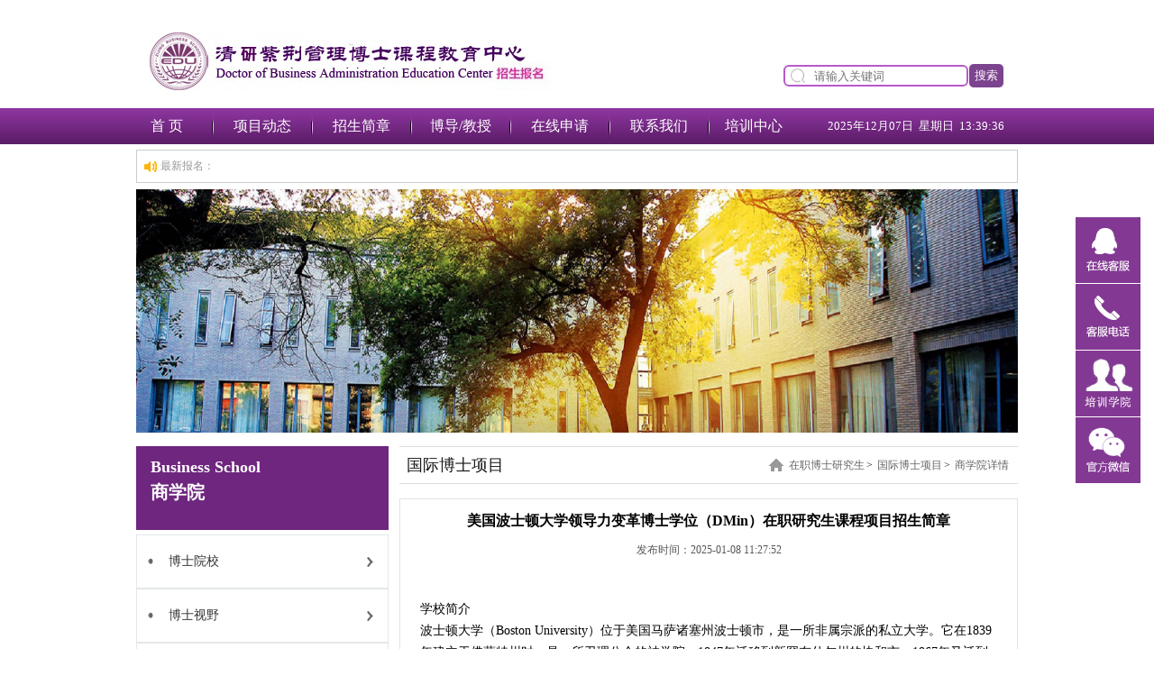

--- FILE ---
content_type: text/html
request_url: http://www.pxemba.com/news/doctor210418072152954.html
body_size: 10720
content:
﻿<!DOCTYPE html PUBLIC "-//W3C//DTD XHTML 1.0 Transitional//EN" "http://www.w3.org/TR/xhtml1/DTD/xhtml1-transitional.dtd">
<html xmlns="http://www.w3.org/1999/xhtml">
<head>
<meta http-equiv="Content-Type" content="text/html; charset=utf-8"/>
<meta name="applicable-device" content="pc,mobile">
<meta name="MobileOptimized" content="width"/>
<meta name="HandheldFriendly" content="true"/>
<title>2025年美国波士顿大学领导力变革博士学位（DMin）在职研究生课程项目招生简章</title>
<meta name="keywords" content="美国波士顿大学领导力变革博士学位（DMin）在职研究生课程项目-招生简章"  />
<meta name="description" content="清研紫荆博士教育中心2025年全新升级工商管理学博士课程,全球招生,中英文授课,同时招收PhD哲学博士,教育管理博士,医疗健康管理博士,国际认可,包括金融管理博士,名校博士后,项目管理博士,供应链管理博士,智能制造博士等项目,报名条件及招生简章汇总" /><script type="text/javascript" src="../js/jquery-1.8.3.min.js"></script>
<link rel="stylesheet" href="../css/css.css" type="text/css"/>
<style type="text/css">
.STYLE1 {
    font-size: medium
}
.STYLE2 {
    color: #000000
}
.STYLE3 {
    color: #FFFFFF
}
</style>
</head>

<body>

﻿<div class="head">
    <div class="head_nav">
        <div class="head_top">
            <div class="logo">
                    <span style="font-size:12px;">
                        <a href="/">
                            <img src="../img/logo.jpg" title="工商管理博士" alt="在职工商管理博士首页" border="0"/>
                        </a>
                    </span>
            </div>
            <div class="search">
                    <table width="100%" border="0" cellspacing="0" cellpadding="0">
                        <tr>
                            <td style="width: 205px"><input name="keyword" id="keyword" type="text" value="" placeholder="请输入关键词"/></td>
                            <td><button type="button" class="search-but" id="search_but" style="outline: none">搜索</button>
                            </td>
                        </tr>
                    </table>
                <script type="text/javascript">
				$(document).ready(function () {
					$("#search_but").click(function(){
						var q=$("#keyword").val();
						if(q==""){
							alert("请输入关键词！");
						}else{
							//var str=encodeURI(q);
							//alert(str);
							window.location.href = "../news/search.php?q="+q;
						}
					});
				});
				$(document).keyup(function(event){
				  if(event.keyCode ==13){
					var q=$("#keyword").val();
						if(q==""){
							alert("请输入关键词！！");
						}else{
							//var str=encodeURI(q);
							//alert(str);
							window.location.href = "../news/search.php?q="+q;
						}
				  }
				});
				</script>
            </div>
        </div>
    </div>
</div>
<div class="menu"><!-- width="100%"-->
    <table border="0" cellspacing="0" cellpadding="0" style="width: 1002px;margin: 0 auto;text-align:center">
        <tr>
            <td width="9%" class="daohang"><a href="/">首 页</a></td>
            <td width="1%"><img src="../img/xian.jpg"/></td>
            <td width="10%" class="daohang"><a href="../business/index.html">项目动态</a></td>
            <td width="1%"><img src="../img/xian.jpg"/></td>
            <td width="10%" class="daohang"><a href="../course/">招生简章</a></td>
            <td width="1%"><img src="../img/xian.jpg"/></td>
            <td width="10%" class="daohang"><a href="../teacher/index.html">博导/教授</a></td>
            <td width="1%"><img src="../img/xian.jpg"/></td>
            <td width="10%" class="daohang"><a href="../online/">在线申请</a></td>
            <td width="1%"><img src="../img/xian.jpg"/></td>
            <td width="10%" class="daohang"><a href="../contact/index.html">联系我们</a></td>
            <td width="1%"><img src="../img/xian.jpg"/></td>
            <td width="9%" class="daohang"><a href="../about/index.html">培训中心</a></td>
            <td width="1%">&nbsp;</td>
            <td width="25%" style="font-size: 13px"><span id=localtime></span>
                <script type="text/javascript">
                    function showLocale(objD) {
                        var str, colorhead, colorfoot;
                        var yy = objD.getYear();
                        if (yy < 1900) yy = yy + 1900;
                        var MM = objD.getMonth() + 1;
                        if (MM < 10) MM = '0' + MM;
                        var dd = objD.getDate();
                        if (dd < 10) dd = '0' + dd;
                        var hh = objD.getHours();
                        if (hh < 10) hh = '0' + hh;
                        var mm = objD.getMinutes();
                        if (mm < 10) mm = '0' + mm;
                        var ss = objD.getSeconds();
                        if (ss < 10) ss = '0' + ss;
                        var ww = objD.getDay();
                        if (ww == 0)  colorhead = "<font color=\"#ffffff\">";
                        if (ww > 0 && ww < 6)  colorhead = "<font color=\"#ffffff\">";
                        if (ww == 6)  colorhead = "<font color=\"#ffffff\">";
                        if (ww == 0)  ww = "星期日";
                        if (ww == 1)  ww = "星期一";
                        if (ww == 2)  ww = "星期二";
                        if (ww == 3)  ww = "星期三";
                        if (ww == 4)  ww = "星期四";
                        if (ww == 5)  ww = "星期五";
                        if (ww == 6)  ww = "星期六";
                        colorfoot = "</font>"
                        str = colorhead + yy + "年" + MM + "月" + dd + "日" + "&nbsp;&nbsp;" + ww + "&nbsp;&nbsp;" + hh + ":" + mm + ":" + ss + "" + colorfoot;
                        return (str);
                    }
                    function tick() {
                        var today;
                        today = new Date();
                        document.getElementById("localtime").innerHTML = showLocale(today);
                        window.setTimeout("tick()", 1000);
                    }
                    tick();
                </script>
            </td>
        </tr>
    </table>
</div>
<div class="gongao">
    <div class="gg_left">最新报名：</div>
    <div class="gg_right">
        <marquee behavior="scroll" scrollamount="3" onmouseover="this.stop()" onmouseout="this.start()" direction="right">
                    </marquee>
    </div>
</div>

<div class="main">
    <div class="cont">
        		<a href="/" target="_blank"><img src="../wl_upload/pic/1542338324.jpg" style="width:100%;height: 270px;" alt="商学院banner图" border="0"/></a>
		 
        <div class="cont_left">
            <a href="../business/index.html" class="cont_left_top">
                <h3>Business School</h3>
                <h4>商学院</h4>
            </a>
            <div class="left_menu_list">
                <ul>
                    					<li><a  href="../news/boshihuodong_1_1.html">博士院校</a></li>
										<li><a  href="../news/boshishiye_2_1.html">博士视野</a></li>
										<li><a  href="../news/shenbozhengce_3_1.html">申博政策</a></li>
					                    <li><a href="../course/">博士课程</a></li>
                    <li><a href="../open/">硕士课程</a></li>
                    <li><a href="../contact/index.html">联系我们</a></li>
                </ul>
            </div>
            
            <div class="sidebar-form mb20">
              <div class="sidebar-form-title"> <span>有任何课程问题？</span> <strong>预约专人为您解答</strong> </div>
              <form name="feedback" method="post" enctype="multipart/form-data" onSubmit="return checkInput(this);"  action="sendmail.php">
                <ul class="form-ul">
                  <li class="form-item">
                    <div class="form-inner form-select">
                      <select id="title" name="title" tip="请选择问题类型">
                        <option value="">请选择问题类型</option>
                                                <option value="在职博士项目">在职博士项目</option>
                                                <option value="留学博士生">留学博士生</option>
                                                <option value="博士后项目">博士后项目</option>
                                                <option value="其它项目">其它项目</option>
                                              </select>
                    </div>
                  </li>
                  <li class="form-item">
                    <div class="form-inner form-text">
                      <input name="username" id="username" type="text" placeholder="您的称呼" tip="请填写您的姓名">
                    </div>
                  </li>
                  <li class="form-item">
                    <div class="form-inner form-text">
                      <input name="mycall" id="mycall" type="tel" placeholder="您的电话" onkeyup="this.value=this.value.replace(/D/g,'')" maxlength="11" value="" tip="请填写您的电话">
                    </div>
                  </li>
                  <li class="form-item form-btn">
                    <div class="form-inner">
                    <input type="hidden" id="last_url" name="last_url" value="http://www.pxemba.com/news/show.php?id=3000&classname=123&sjs=7813" />
                      <button type="submit" id="submit_form" class="btn-form">预约免费咨询</button>
                    </div>
                  </li>
                </ul>
                <!--必填-->
              </form>
              <p class="explain">您的信息已加密，不会泄露至任何第三方或用于其他用途</p>
            </div>
            
            <div class="widget widget-tie Tblogpublished">	
    <h3>随机文章</h3>
	<ul>
    		<li><h4 class="title"><a title="如何撰写在职博士动机信" href="../news/doctor241107112519539.html">如何撰写在职博士动机信</a></h4><p class="postmeta"><span class="time">2024-11-07</span></p></li>
		<li><h4 class="title"><a title="如何对工商管理博士学位项目进行排名" href="../news/doctor240819043345092.html">如何对工商管理博士学位项目进</a></h4><p class="postmeta"><span class="time">2024-08-19</span></p></li>
		<li><h4 class="title"><a title="工商管理博士课程概述" href="../news/doctor240819042147994.html">工商管理博士课程概述</a></h4><p class="postmeta"><span class="time">2024-08-19</span></p></li>
		<li><h4 class="title"><a title="生物学博士研究领域有哪些？" href="../news/doctor240626093507161.html">生物学博士研究领域有哪些？</a></h4><p class="postmeta"><span class="time">2024-06-26</span></p></li>
		<li><h4 class="title"><a title="生物信息学博士学位的入学要求" href="../news/doctor240626025409137.html">生物信息学博士学位的入学要求</a></h4><p class="postmeta"><span class="time">2024-06-26</span></p></li>
		<li><h4 class="title"><a title="DBA与PhD博士差异解释" href="../news/doctor240626023923433.html">DBA与PhD博士差异解释</a></h4><p class="postmeta"><span class="time">2024-06-26</span></p></li>
    </ul>
</div>
                 <div class="guangg_new"><img src="../wl_upload/pic/1609936344.jpg" width="280" alt="博士招生扫一扫" /></div>
		 
            
           
           <div class="widget widget-tie Tblogpublished">	
    <h3>热门推荐</h3>
	<ul>
				<li><h4 class="title"><a title="英国哈德斯菲尔德大学人工智能理学硕士计划" href="../news/doctor240817032811992.html">英国哈德斯菲尔德大学人工智能</a></h4><p class="postmeta"><span class="time">2024-08-17</span></p></li>
		<li><h4 class="title"><a title="STEM研究生课程中的十大创新，科学、技术、工程和数学" href="../news/doctor240622103929004.html">STEM研究生课程中的十大创新，科</a></h4><p class="postmeta"><span class="time">2024-06-22</span></p></li>
		<li><h4 class="title"><a title="美国高校的重要行政角色" href="../news/doctor240622040041233.html">美国高校的重要行政角色</a></h4><p class="postmeta"><span class="time">2024-06-22</span></p></li>
		<li><h4 class="title"><a title="刑事司法学位需要多长时间？" href="../news/doctor240622035632925.html">刑事司法学位需要多长时间？</a></h4><p class="postmeta"><span class="time">2024-06-22</span></p></li>
		<li><h4 class="title"><a title="社会工作硕士需要多长时间？" href="../news/doctor240622035134041.html">社会工作硕士需要多长时间？</a></h4><p class="postmeta"><span class="time">2024-06-22</span></p></li>
		<li><h4 class="title"><a title="硕士学位需要论文吗？" href="../news/doctor240622034923709.html">硕士学位需要论文吗？</a></h4><p class="postmeta"><span class="time">2024-06-22</span></p></li>
    </ul>
</div>
           
           
           <div class="sidebar-list">
              <h3>
	<span class="ico"></span><span style="font-size:21px;">热门专题</span>
</h3>
              <div class="sidebar-links">
                              <a class="f-12 c-3aaaf8" href="http://www.pxemba.com/news/search.php?q=%E5%8D%9A%E5%A3%AB%E7%A0%94%E7%A9%B6%E7%94%9F" target="_blank">博士研究生</a>
				             </div>
            </div>
            
            <div class="contact">
                <p>
                    <img src="../img/lianxi.jpg"/>
                </p>
                <div class="c_anv">
                    <p>
                        <strong>
                            <span style="font-size: larger">手机：13521943680&nbsp;&nbsp;&nbsp;</span>
                            <br/>
                        </strong>
                    <span style="font-size: larger">
                        <span style="font-family: Arial">电话：010-62904558</span>
                    </span>
                    </p>
                </div>
            </div>            <div style="clear:both"></div>
        </div>
        <div class="cont_right">
            <div class="about">
                <div class="a_title1">
                                    <span>
                        <a href="../" class="home">在职博士研究生</a>&gt;
                        <a href="../news/guojiboshijianzhang_4_1.html">国际博士项目</a>&gt;
                        <a href="../news/doctor210418072152954.html">商学院详情</a>
                    </span>
                    国际博士项目                </div>
                <div class="about_nav">
                    <div class="kecheng">
                        <h2 class="kc_biaoti">美国波士顿大学领导力变革博士学位（DMin）在职研究生课程项目招生简章</h2>
                        <div class="kc_intime">发布时间：2025-01-08 11:27:52</div>
                        <div class="kc_nav">
                            <p>
	<br />
学校简介<br />
波士顿大学（Boston University）位于美国马萨诸塞州波士顿市，是一所非属宗派的私立大学。它在1839年建立于佛蒙特州时，是一所卫理公会的神学院，1847年迁移到新罕布什尔州的协和市，1867年又迁到马萨诸塞州布鲁克兰，最后由1939年至1948年间迁移至现今沿着查尔士河畔的校区。波士顿大学，历史悠久为全美第三大私立大学，计有15个学院。学生大学部及研究所学生各半，而国际学生的比例则是居全美大学之冠。波士顿大学有学生天堂的美名，位于波士顿Boston的中心，紧临查理士河CHARLES RIVER河畔，交通十分便利。
</p>
<p>
	<br />
领导力变革博士<br />
领导力变革博士学位（DMin）是旨在提高传统和非传统背景下的宗教领袖，加深他们对事工的理解和致力于并完善其实践的专业博士学位。<br />
学习成果<br />
DMin的主要学习成果包括：<br />
对变革型宗教领导的性质和目的有深入的了解；<br />
增强背景分析和领导技能的能力；<br />
人对社会和神学多样性的坚决拥护和参与的能力的增强，以及人与人之间的联系的能力；<br />
将知识，情境分析和领导技能整合到具有神学意义的职业实践中；<br />
有关全球背景下宗教领袖的新知识；<br />
精神成熟度的持续增长，以及个人和职业道德的发展和使用。
</p>
<p>
	<br />
计划要求<br />
DMin的格式是密集的现场研讨会和远程教育课程的组合，学生可以从自己的家中学习。DMin在“变革型领导力”中有一条主要课程，包括四个密集的研讨会（12个学分），三个同类课程（12个学分），一门选修课程（4个学分）和4个学分的定向研究主题课程-总共32个学分。<br />
申请人必须具有美国和加拿大神学院联合会（ATS）认可的神学院的MDiv或同等学历，最低GPA为3.3。申请人还必须完成至少三年的全职专业服务或同等水平的服务。DMin计划的录取将由教育部博士委员会制定的政策决定，并由学术事务副院长任命的录取委员会实施。<br />
DMin主任在第一年担任教职顾问，而学术事务副院长则在学习的第二年任命教职项目顾问。学生只有在获得新顾问和学术事务副院长的同意后才能更改教职顾问。<br />
为了满足DMin的要求，所有课程的最低成绩均为B。课程可以是非全日制的，也可以是全日制的，但是大多数学生将以非全日制的形式进入课程。兼职学生可以期望在三年内完成该计划。所有学生必须在不超过五年的时间内完成该计划。
</p>
<p>
	<br />
博士课程要求<br />
该学生需要获得32个学分，如下所示：<br />
4场强化研讨会 （8月和1月亲自授课，为期1周的强化课程）：<br />
变革型领导（4个学分）<br />
语境神学分析（4学分）<br />
研究方法（2学分）<br />
DMin项目讨论会（2个学分）<br />
3个同类课程： 同类课程在线提供，学生将它们作为一个整体。所有同类课程都必须修读STH（12个学分）。<br />
1个来自任何地区的选修课程： 该800级课程可以在线学习，也可以在特殊情况下请求在STH的校园内学习。选修课程可以通过BTI（4个学分）进行。<br />
2指导学习课程，进行DMin项目研究和写作 （4个学分）<br />
变革领导力部博士
</p>
<p>
	<br />
</p>                        </div>

                        <div class="back"><a href="javascript:history.back(-1)">【返回】</a></div>
                    </div>
                </div>
                
                <div class="post-navigation">
        			<div class="post-previous"><span>上一篇：</span><a href="doctor210418073432057.html" title="香港科技大学金融技术哲学哲学博士研究生项目招生简章" rel="prev">香港科技大学金融技术哲学哲学博士研</a></div>
                    <div class="post-next"><span>下一篇：</span><a href="doctor210418071822686.html" title="美国波士顿大学神学哲学博士（PhD）在职研究生课程项目招生信息" >美国波士顿大学神学哲学博士（PhD）在</a></div>
                </div>
                
                <div class="relates">
                    <div class="title"><h3>相关推荐</h3></div>
                    	<ul>
            			                        <li><a href="../news/doctor241202032721961.html" title="布拉德福德大学工商管理博士项目概览">布拉德福德大学工商管理博士项目概览</a><time>2024-12-02</time></li>
						                        <li><a href="../news/doctor241202031911825.html" title="管理学博士：要求、工资、工作和职业发展">管理学博士：要求、工资、工作和职业发展</a><time>2024-12-02</time></li>
						                        <li><a href="../news/doctor240627093803029.html" title="如何获得电气工程博士学位？">如何获得电气工程博士学位？</a><time>2024-06-27</time></li>
						                        <li><a href="../news/doctor240627092734350.html" title="如何获得数据科学博士学位？">如何获得数据科学博士学位？</a><time>2024-06-27</time></li>
						                        <li><a href="../news/doctor240627092434248.html" title="如何获得网络安全博士学位？">如何获得网络安全博士学位？</a><time>2024-06-27</time></li>
						                        <li><a href="../news/doctor240627032713402.html" title="如何攻读机械工程博士学位？">如何攻读机械工程博士学位？</a><time>2024-06-27</time></li>
						                        <li><a href="../news/doctor240627032345614.html" title="如何攻读数学博士学位？">如何攻读数学博士学位？</a><time>2024-06-27</time></li>
						                        <li><a href="../news/doctor240627031754784.html" title="如何攻读流行病学和公共卫生博士学位？">如何攻读流行病学和公共卫生博士学位？</a><time>2024-06-27</time></li>
						                        <li><a href="../news/doctor240627031531278.html" title="如何攻读土木工程博士学位?">如何攻读土木工程博士学位?</a><time>2024-06-27</time></li>
						                        <li><a href="../news/doctor240627030613466.html" title="如何攻读化学工程博士学位?">如何攻读化学工程博士学位?</a><time>2024-06-27</time></li>
						                        </ul>
                    </div>
            	</div>
        </div>

    </div>
    <div style="clear:both"></div>
</div>
<div style="width: 1002px;margin-right: auto;margin-left: auto;">
    <div class="foot">
    <div class="foot_menu">

        <div class="lnk_title">
            <ul>
                <li class="tebie2" id="nav1" onMouseOver="change(1)" style="color: #fff">友链</li>
                <li id="nav2" onMouseOver="change(2)" style="color: #fff">导航</li>
            </ul>
        </div>
    </div>
    <div class="flink">
        <div class="link">
            <div style="clear:both"></div>
            <div class="nav" id="tab1">
                                <a href="https://www.pxemba.com/News/dba1481.html" target="_blank">哈佛大学博士后</a>
				                <a href="https://www.pxemba.com/news/szmba1125.html" target="_blank">牛津大学博士后</a>
				                <a href="https://www.pxemba.com/News/szmba659.html" target="_blank">剑桥博士后</a>
				                <a href="http://www.mba-sz.com/" target="_blank">深圳MBA</a>
				                <a href="https://www.pxemba.com/news/boshihou_6_1.html" target="_blank">博士后</a>
				                <a href="http://www.mba-cs.com/" target="_blank">上海MBA</a>
				                <a href="http://www.pxemba.com/about/mba180412111327975.html" target="_blank">尼斯大学博士</a>
				                <a href="http://www.pxemba.com/about/mba200810051408881.html" target="_blank">诺欧商学院博士</a>
				                <a href="http://www.pxemba.com/about/mba210115081328272.html" target="_blank">蒙彼利埃大学博士</a>
				                <a href="http://www.mba-top.com/business/index_10_1.html" target="_blank">北京在职博士</a>
				                <a href="http://www.mba-top.com/business/index_13_1.html" target="_blank">东南亚博士</a>
				                <a href="http://www.pxemba.com/WAP/home/index.html" target="_blank">在职博士</a>
				                <a href="http://www.pxemba.com/about/mba200810051408881.html" target="_blank">法国诺欧商学院</a>
				                <a href="http://www.pxemba.com/" target="_blank">在职博士</a>
				                <a href="http://www.pxemba.com/about/index.html" target="_blank">博士学校</a>
				            </div>
            <div class="nav" id="tab2" style="display:none">
				                <a href="http://www.mba-top.com/" target="_blank">国际MBA</a>
				                <a href="http://www.mba-sz.com/" target="_blank">在职MBA</a>
				                <a href="http://www.pxemba.com/zhuanti/yiliaojiankang_5_1.html" target="_blank">医疗健康管理博士</a>
				                <a href="http://www.pxemba.com/news/shuoshixiaoyou_5_1.html" target="_blank">国际硕士</a>
				               
            </div>
        </div>
    </div>

    <div class="foot_nav">
        <p><span style="color:#333333;">网站申明:以上课程知识产权归属办学方 </span><span style="color:#333333;">清<span style="text-align:left;color:#222222;text-transform:none;text-indent:0px;letter-spacing:normal;font-family:&quot;Source Han Sans CN&quot;, -apple-system, BlinkMacSystemFont, &quot;Helvetica Neue&quot;, &quot;PingFang SC&quot;, &quot;Microsoft YaHei&quot;, &quot;Source Han Sans SC&quot;, &quot;Noto Sans CJK SC&quot;, &quot;WenQuanYi Micro Hei&quot;, sans-serif;font-size:14px;font-style:normal;font-weight:400;word-spacing:0px;float:none;display:inline !important;white-space:normal;orphans:2;widows:2;background-color:#FFFFFF;text-decoration-style:initial;font-variant-ligatures:normal;font-variant-caps:normal;-webkit-text-stroke-width:0px;text-decoration-color:initial;">研</span>紫荆博士网-工商管理博士官</span><span style="color:#333333;">网仅提供课程信息展示,而非商业行为</span><br />
<span style="color:#333333;">紫荆</span><span style="color:#333333;">在职<span style="color:#000000;background-color:#FFFFFF;">博士</span>研究生网仅提供技术支持 http://www.pxemba.com/ </span><a href="https://beian.miit.gov.cn/" rel="nofollow"><span style="color:#333333;">粤ICP备17004821号</span></a><br />
<span style="color:#333333;">Copyrights &copy; 2007-2025 PXEMBA.COM Inc. All rights reserved <a href="https://www.pxemba.com/news/doctor221107051616876.html" target="_blank"><span style="color:#333333;">版权声明</span></a> </span><span style="font-family:Tahoma;"></span> 
<p>
	<span style="color:#333333;"></span> 
</p>
<script>
(function(){
    var bp = document.Element('script');
    var curProtocol = window.location.protocol.split(':')[0];
    if (curProtocol === 'https'){
   bp.src = 'https://zz.bdstatic.com/linksubmit/push.js';
  }
  else{
  bp.src = 'http://push.zhanzhang.baidu.com/push.js';
  }
    var s = document.getElementsByTagName("script")[0];
    s.parentNode.Before(bp, s);
})();
</script>
<p>
	<br />
</p>
<!-- Baidu Button BEGIN --></p>
    <script src="../js/jquery-1.8.4.min.js"></script>
    <script type="text/javascript" src="../js/zzsc.js"></script>
    <link href="../css/zzsc1.css" rel="stylesheet" type="text/css">
    <div id="top"></div>
</div>
    </div>
</div>
<script src="../js/prod_2.js" language="javascript" type="text/javascript"></script>
</body>
</html>

--- FILE ---
content_type: text/css
request_url: http://www.pxemba.com/css/css.css
body_size: 10644
content:
*{ margin:0px; padding:0px;}
body{ margin:0px; padding:0px; font-size:12px;}
a{ text-decoration:none; border:none;}
a:hover{ text-decoration:underline;}
img{ border:none;}
li{ list-style-type:none}
@font-face {
	font-family: 'Glyphicons Halflings';
	src: url('../fonts/glyphicons-halflings-regular.eot');
	src: url('../fonts/glyphicons-halflings-regular.eot?#iefix') format('embedded-opentype'),
	url('../fonts/glyphicons-halflings-regular.woff') format('woff'),
	url('../fonts/glyphicons-halflings-regular.ttf') format('truetype'),
	url('../fonts/glyphicons-halflings-regular.svg#glyphicons_halflingsregular') format('svg');
}

.glyphicon {
	position: relative;
	top: 1px;
	display: inline-block;
	font-family: 'Glyphicons Halflings';
	-webkit-font-smoothing: antialiased;
	font-style: normal;
	font-weight: normal;
	line-height: 1;
	-moz-osx-font-smoothing: grayscale;
}
.main {
	width: 1002px;
	margin-right: auto;
	margin-left: auto;
}
.head{
	/*background-image: url(../img/head_bg.jpg);
	background-repeat: repeat-x;
	background-position: bottom;*/
	height: 95px;
	padding-top:10px;
	overflow:hidden;
}
.head_nav {
	width: 978px;
	margin-right: auto;
	margin-left: auto;
}
.logo {
	margin-top: 11px;
	padding-left: 15px;
	float: left;
}
.head_top {
	height: 85px;
	overflow:hidden;
}
.head_top .search {
	float: right;
	padding-right: 15px;
	color: #7C438F;
	margin-top: 45px;
	width: 190px;
}
.menu {
	background-image: url(../img/menu_bg.jpg);
	background-repeat: repeat-x;
	background-position:center;
	color: #FFFFFF;
	line-height: 40px;
	height: 40px;
	background-size: 100% 100%;
}
.daohang{line-height: 40px;
	height: 40px;}
.daohang a {
	font-size: 16px;
	text-decoration: none;
	color: #FFFFFF;
}
.head_top .search {
	width: auto;
}
.search input {
	height: 24px;
	background: url('../img/search-ico.png') no-repeat;
	width: auto;
	border-radius: 6px;
	border: 2px solid #B75ACA;
	padding-left: 32px;
	background-size: 8%;
	background-position: 6px;
	outline:none
}
.search-but {
	background: #7C438F;
	color: white;
	line-height: 26px;
	border: 1px solid;
	width: 40px;
	border-radius: 6px;
}
.cont {
	width: 978px;
	margin-top: 7px;
	margin-right: auto;
	margin-left: auto;
}
.banner {
	float: left;
	height: 259px;
	width: 688px;
}
.kaike {
	float: right;
	width: 278px;
}
.kk_top {
	height: 12px;
	overflow: hidden;
}
.kk_down {
	height: 9px;
	overflow: hidden;
}
.kk_cen {
	background-image: url(../img/kaike_cen.jpg);
	background-repeat: repeat-y;
	background-position: top;
	padding-right: 5px;
	padding-left: 8px;
	height:240px;
}
.kk_title {
	height: 27px;
	border-bottom-width: 1px;
	border-bottom-style: solid;
	border-bottom-color: #5C1D69;
}
.kk_title .kk_biaoti {
	line-height: 23px;
	float: left;
	height: 23px;
	width: 86px;
	font-weight: bold;
	color: #FFFFFF;
	background-image: url(../img/title_bg1.jpg);
	background-repeat: no-repeat;
	text-align: center;
}
.kk_title .kk_biaoti1 {
	line-height: 23px;
	float: left;
	height: 23px;
	/*width: 86px;*/
	color: #000;
	font-size: 15px;
	background-repeat: no-repeat;
	text-align: left;
}
.more {
	float: right;
	margin-top: 10px;
}
.kk_nav ul {
	margin-top: 3px;
}

.kk_nav a {
	color: #4F4F4F;
}
.kk_nav a:hover,.jtitle a:hover{ color:#B956CE;}

.jtitle1 a {
	/*color: #4F4F4F;*/
	color: #000;
	text-decoration: none;
}
.jtitle1 a:hover {
	color: #B956CE;
}
.jtitle1 p{ height:24px; line-height:24px;}
.kk_nav li {
	line-height: 23px;
	
}
.kk_nav .jtitle{ float:left;background-image: url(../img/dian.jpg);
	background-repeat: no-repeat;
	background-position: 0px 7px;
	padding-left: 8px;}
.kk_nav .intime { float:right; color:#4F4F4F;} 
.cont_cen {
	margin-top: 10px;
}
.cen_left {
	float: left;
	width: 336px;
	margin-right: 14px;
}
.cen_cen .zz {
	height: 29px;
}

.jc_title {
	/*line-height: 26px;*/
	height: 26px;

}
.jc_title .jc_biaoti {
	font-weight: bold;
	font-size: 15px;
	color: #FFFFFF;
	padding-left: 5px;
	float: left;
}
.more2 {
	float: right;
	/*padding-top: 8px;*/
	padding-top: 6px;
	padding-right: 3px;
}
.jc_nav {
	margin-top: 1px;
	border: 1px solid #5C1D69;
}
.jc .jtitle {
	float: left;
	background-image: url(../img/dian2.jpg);
	background-repeat: no-repeat;
	background-position: 12px;
	/*background-position: 10px;*/
	padding-left: 24px;
	/*background-size: 4%;*/
}
.jc .jtitle {
	width: 176px;
	/*white-space: nowrap;*/
	overflow: hidden;
	/*text-overflow: ellipsis;*/
}
.jc .intime {
	float: right;
	padding-right: 5px;
	/*color: #4F4F4F;*/
	color: #9d9d9d;
}
.jtitle a {
	color: #4F4F4F;
}
.jc li {
	line-height: 24px;
	clear:both;
}
.baoming {
	border: 1px solid #672C73;
	margin-top: 8px;
}
.baoming .bm_title {
	font-size: 14px;
	line-height: 31px;
	font-weight: bold;
	color: #FFFFFF;
	background-color: #742983;
	height: 31px;
	padding-left: 13px;
}
.baoming .bm_nav {
	line-height: 30px;
	color: #000000;
	padding-left: 13px;
}
.bm_nav a {
	color: #000000;
}
.guanggao {
	margin-top: 10px;
}
.cen_cen {
	float: left;
	width: 335px;
}
.cen_cen .cen_cen_t{
	height: 304px;
}
.cen_cen .tuijian {
	border: 1px solid #5C1D69;
	border-radius: 6px;
	/*padding-top: 11.5px;*/
	padding-bottom: 0px;
	margin-top: 25px;
}
.cen_cen :first-child {
	margin-top: 0px;
}
.cont_middle {
	margin-top: 12px
}
.open_class_title {
	/*line-height: 50px;*/
	margin-top: 20px;
	height: 124px;
	background-size: 100% 100%;
	color: #fff;
	background-image: url(../img/openClassTitle.jpg);
}
.open_class_menu {
	width: 1002px;
	margin: 0 auto;
	/*text-align: center;*/
}
.open_class_menu p {
	background: url(../img/22.png) no-repeat;
	font-size: 26px;
	padding-left: 50px;
	line-height: 35px;
	background-size: 4%;
	background-position: 6px;
}
.open_class_menu1 {
	width: 1002px;
	margin: 0 auto;
	text-align:center;
	line-height: 32px;
	margin-top: 20px;
}
.open_class_menu1 td {
	width: 20%;
	line-height: 45px;
	text-align:center;
}
.open_class_menu2 {
	width: 90px;
	color:#fff;
	font-size: 20px
}
.open_class_main {
	background-image: url(../img/openClassMain.jpg);
}
.open_class_main1 {
	width: 1002px;
	margin: 0 auto;
	height:360px;
}
.open_class_introduce {
	width: 310px;
	padding-top: 32px;
	float: left;
	margin-left: 35px;
}
.nav_tab :first-child {
	margin-left: 0px;
}
.nav_tab :nth-child(4) {
	margin-left: 0px;
}
.open_class_introduce_title {
	padding-bottom: 12px;
	white-space: nowrap;
	overflow: hidden;
	text-overflow: ellipsis;
	width: 318px;
}
.open_class_introduce_title a {
	font-size: 16px;
	color:#000;
	text-decoration: none;
}
.open_class_introduce_title a:hover {
	color:#B956CE;
}
.open_class_introduce_main {
	line-height: 22px
}
.open_class_introduce_main a {
	color: #9d9d9d;
	text-decoration: none;
}
.open_class_introduce_main p {
	color: #9d9d9d;
}
.open_class_introduce_main a:hover {
	color:#B956CE;
}
/*.nav_tab_more {
	font-size: 18px;
	color: #000;
	border: 1px solid #5C1D69;
	border-radius: 6px;
	padding: 4px 36px;
}*/
.nav_tab_more {
	background-color: #fff;
	font-size: 18px;
	color: #000;
	border: 1px solid #5C1D69;
	border-radius: 25px;
	padding: 13px 67px;
}
.middle_left {
	float: left;
	width: 316px;
	margin-right: 14px;
}
.middle_cen {
	float: left;
	width: 316px;
}
.middle_right {
	float: right;
	width: 316px;
}
.cont_middle .jingcai {
	float: left;
	width: 316px!important;
	margin-right:15px;
	margin-bottom:12px;
}
.zero_right { margin-right:0px!important;}
.zhaos {
	width: 366px;
	margin-top: 9px;
}
.jiaoyu {
	width: 362px;
	border: 2px solid #D7D7D7;
	margin-top: 10px;
}
.jiaoyu .jy_title {
	height: 27px;
	margin-top: 5px;
	padding-left:5px;
}
.jy_title li {
	line-height: 27px;
	text-align: center;
	float: left;
	height: 27px;
	width: 58px;
	background-image: url(../img/out_bg.jpg);
	background-repeat: no-repeat;
	margin-right:1px;
}
.jy_title a {
	color: #000000;
}
.tebie {
	background-image: url(../img/xianshi.png)!important;
	/*background-color: #fff;*/
	background-repeat: no-repeat;
	background-size: 102% 104%;
}
.tebie span {
	color: #6f267f;
}
.tebie a{ color:#FFFFFF}
.cen_right {
	float: right;
	width: 278px;
}
.cont_dwon {
	margin-top: 10px;
}
.fc_title {
	background-color: #5C1D69;
	height: 26px;
	line-height: 26px;
}
.fc_nav {
	height: 145px;
	margin-top: 1px;
	border: 1px solid #662B72;
}

.fc_biaoti {
	float: left;
	font-weight: bold;
	color: #FFFFFF;
	padding-left: 8px;
}
.foot {
	margin-top: 10px;
}

.foot_menu {
	line-height: 27px;
	color: #FFFFFF;
	text-align: center;
	height: 27px;
	background-color: #9C4DAC;
}
.foot_menu a {
	color: #FFFFFF;
}

.foot .flink {
	background-color:#fff;
	padding: 8px;
	line-height: 20px;
	border: 1px solid #dddddd;
}
.link {
	color: #4F4F4F;
}
.link a {
	color: #4F4F4F;
}
.foot_nav {
	line-height: 24px;
	text-align: center;
	color: #666666;
	padding: 8px;
}
.cont_left {
	float: left;
	width: 280px;
}
.cont_left_top {
	display: block;
	margin-top: 15px;
	height: 80px;
	padding: 13px 0 0 16px;
	 background: #6f267f;
	margin-bottom: 5px;
	text-decoration: none!important;
}
.cont_left_top h3 {
	font-size: 18px;
	font-weight: bold;
	color: #fff;
	text-transform: capitalize;
}
.cont_left_top h4 {
	font-size: 20px;
	font-weight: bold;
	color: #fff;
	padding-top: 4px;
}
.left_menu {
	border: 4px solid #823093;
}
.left_menu .m_title {
	line-height: 26px;
	background-color: #A646BA;
	height: 26px;
	border-bottom-width: 2px;
	border-bottom-style: solid;
	border-bottom-color: #823093;
	font-size: 14px;
	font-weight: bold;
	color: #FFFFFF;
	font-family: "Times New Roman", Times, serif;
	text-align: center;
	letter-spacing: 5px;
}
.left_menu_list ul li {
	background-color: #e3e7ea;
	background: url(../img/list-bg1.png) no-repeat 0 -58px;
	border: 1px solid #e3e7ea;
}
.left_menu_list ul li > a {
	display: block;
	height: 58px;
	line-height: 58px;
	padding-left: 35px;
	font-size: 14px;
	color: #333;
	/* border-bottom: 1px solid #d1d7dc; */
}
.left_menu_list ul li:hover > a, .left_menu_list ul li > a.cur {
	background: #833893 url(../img/list-bg1.png) no-repeat 0 0;
	color: #fff;
	text-decoration: none;
}
.menu_nav li {
	line-height: 26px;
	background-color: #F3B7FF;
	height: 26px;
	border-bottom-width: 1px;
	border-bottom-style: solid;
	border-bottom-color: #823093;
	background-image: url(../img/dian5.jpg);
	background-position: 18px;
	background-repeat: no-repeat;
	padding-left: 70px;
}
.menu_nav a {
	color: #823093;
}
.contact {
	margin-top: 10px;
	border: 1px solid #823093;
	line-height: 24px;
	color: #823093;
}
.contact .c_anv {
	padding: 12px;
}
.cont_right {
	float: right;
	width: 686px;
}
.about {
	margin-top: 15px;
}
.about_nav {
	line-height: 24px;
	padding: 12px;
	margin-top: 10px;
	border: 1px solid #E2E2E2;
	overflow:hidden;
}
.about_nav .t_info_new .t_info_left {
	height: 316px;
	width: 162px;
	float: left;
}
.about_nav .t_info_new .photo_new {
	float: left;
	height: 172px;
	margin-right: 10px;
	width: 162px;
	margin-top: 20px;
}
.about_nav .t_info_new .photo_new img {
	/*border: 1px solid #E1E1E1;*/
	padding: 1px;
	width: 156px;
}
.about_nav .t_info_new .t_info_left .data_complete {
	margin-top: 10px;
	width: 162px;
	height: 130px;
	float: left;
}
.about_nav .t_info_new .t_info_left .data_complete ul {
	height: 130px;
	width: 162px;
	list-style: none;
}
.about_nav .t_info_new .t_info_left .data_complete ul li {
	width: 70px;
	height: 24px;
	float: left;
}
.about_nav .t_info_new .t_info_left .data_complete ul li .data_list {
	color: #000000;
	font-size: 13px;
	font-weight: bold;
}
.about_nav .t_info_new .t_info_left .data_complete ul li a {
	color: #000000;
	font-size: 13px;
}
.about_nav .t_info_new .t_info_left .data_complete ul .right_list_part {
	width: 70px;
	height: 24px;
	float: left;
	padding-left: 20px;
}
.about_nav .t_info_new .t_info_left .data_complete ul .last_list {
	width: 160px;
	height: 24px;
	float: left;
}
.about_nav .t_info_new .detail_new {
	float: left;
	margin: 0 0 12px;
	padding: 0 0 0 10px;
}
.about_nav .t_info_new .detail_new .desc_new {
	padding-left: 10px;
}
.about_nav .t_info_new .detail_new .desc_new .desc_t {
	width: 100%;
	float: left;
}
.about_nav .t_info_new .detail_new .desc_new .desc_t span {
	color: #000000;
	font-weight: bold;
	font-size: 13px;
}
.about_nav .t_info_new .detail_new .desc_new .desc_t a {
	color: #000000;
	font-size: 13px;
}
.about_nav .t_info_new .detail_new .desc_new .desc_t h1 {
	color: #EF7208;
	float: none;
	font-size: 18px;
	font-weight: bold;
	line-height: 40px;
	width: auto;
}
.about_nav .t_info_new .detail_new .desc_new .desc_t p {
	float: left;
	width: 100%;
}
.about_nav .t_info_new .detail_new .desc_new p {
	padding: 5px 0;
}
.about_nav .t_info_new .detail_new .desc_new span {
	color: #000;
	font-weight: bold;
}
.about_nav .t_info_new .detail_new .desc_new .desc_t p {
	float: left;
	width: 100%;
}
.about_nav .t_info_new .detail_new .desc_new .desc_t img {
	margin: 0px 0px 0px 0px;
}
.about_nav .t_info_new .desc_new .desc_content {
	float: left;
	width: 494px;
}
.about_nav .t_info_new .desc_new .desc_content #desc_temp_left p span {
	color: #000000;
	font-weight: bold;
	font-size: 13px;
}
.about_nav .t_info_new .desc_new .desc_content #desc_temp_left p {
	color: #000000;
	font-size: 13px;
}
.about_nav .t_info_new .desc_new .desc_content #desc_temp_left p a {
	color: #000000;
	font-size: 13px;
}
.about_nav .t_info_new .desc_new p {
	padding: 5px 0;
}
.about_nav .t_info_new .desc_new .desc_content #desc_temp_id p {
	float: left;
}
.about_nav .t_info_new .detail_new .desc_r_con_tel {
	background: url(../img/telphone.png) no-repeat scroll 0 -1px transparent;
	line-height: 12px;
	padding: 5px 0 5px 30px;
	font-weight: normal;
	margin-top: 4px;
	display: block;
}
.about_nav2 {
	line-height: 24px;
	/*padding: 12px;*/
	margin-top: 10px;
}
.about_nav2 .public_Details_title {
	height: 46px;
	line-height: 46px;
	overflow: hidden;
}
.about_nav2 .public_Details_title h1 {
	font-size: 16px;
	color: #454545;
	display: block;
	float: left;
	width: 320px;
	padding-left: 15px;
	line-height: 32px;
	margin-top: 8px;
}
.about_nav2 .public_Details_title span {
	float: left;
	padding-left: 0px;
}
.about_nav2 .registration {
	height: auto;
	overflow: hidden;
	margin: 0px 0px 10px 15px;
}
.about_nav2 .registration_left {
	height: auto;
	float: left;
	overflow: hidden;
	padding: 10px 20px;
	background: #f8f8f8;
	font-size: 14px;
	line-height: 30px;
	color: #454545;
}
.about_nav2 .registration_left li span {
	font-weight: bold;
	color: #333;
}
.about_nav2 .registration_left .l {
	width: 40%;
	float: left;
	height: 30px;
	overflow: hidden;
	display: block;
}
.about_nav2 .registration_left .r {
	width: 60%;
	float: right;
	height: 30px;
	overflow: hidden;
	display: block;
}
.about_nav2 .registration .opencourse_operate_right {
	width: 308px;
	height: auto;
	overflow: hidden;
	float: left;
	text-align: center;
}
.about_nav2 .registration .opencourse_operate_right .opencourse_operate_rightTop {
	width: auto;
	height: auto;
	overflow: hidden;
	text-align: left;
	margin: 0 0 0 20px;
}
.about_nav2 .registration .opencourse_operate_right .opencourse_operate_rightTop .font_other_price {
	color: #000;
	font-weight: bold;
	font-size: 14px;
	height: 25px;
}
.about_nav2 .registration .opencourse_operate_right .opencourse_operate_rightTop .red {
	color: red;
}
.about_nav2 .registration .opencourse_operate_right p {
	margin: 0 auto;
	margin-bottom: 10px;
}
.about_nav2 .registration .opencourse_operate_right .gk_connect_tkw {
	background: url(../img/33.png) no-repeat;
	width: 135px;
	height: 30px;
}
#contact_button { text-align:left!important; padding-left:18px;}
.about_nav2 .container-public {
	margin-bottom: 10px;
	width: 100%;
	height: auto;
	min-height: 920px;
	background-color: #FcFcFc;
	overflow:hidden;
}
.about_nav2 .container-public a {
	color: #666;
}
.about_nav2 .container-public .list-info {
	float: left;
	display: block;
	padding: 10px 0 10px 0;
	width: 100%;
	border-bottom: 1px #e6eef2 solid;
}
.about_nav2 .container-public .list-info .content-list-info {
	float: left;
	padding: 0 20px 0 20px;
	width: 80%;
	height: auto;
	font-size: 14px;
}
.about_nav2 .container-public .list-info .content-list-info .glyphicon-user:before {
	content: "\e008";
}
.about_nav2 .container-public .list-info .content-list-info .glyphicon-file:before {
	content: "\e022";
}
.about_nav2 .container-public .list-info .content-list-info .glyphicon-time:before {
	content: "\e023";
}
.about_nav2 .container-public .list-info .content-list-info .glyphicon-yen:before {
	content: "\00a5";
}
.about_nav2 .container-public .list-info .content-list-info .glyphicon-save:before {
	content: "\e166";
}
.about_nav2 .container-public .list-info .content-list-info .glyphicon-home:before {
	content: "\e021";
}
.about_nav2 .container-public .list-info .content-list-info .glyphicons:empty {
	width: 1em;
}
.about_nav2 .container-public .list-info .content-list-info i {
	color: #833893!important;
}
.about_nav2 .container-public .list-info .content-list-info .title-list-info {
	margin: 5px 0 8px 0;
	font-weight: 600;
	font-size: 16px;
	line-height: 22px;
}
.about_nav2 .container-public .list-info .content-list-info .red {
	color: red;
}
.about_nav2 .about_nav2_box {
	padding: 10px;
	margin-bottom: 20px;
	background-color: #fcfcfc;
	font-size: 14px;
	border: 1px solid #ececec;
}
.about_nav2 .about_nav2_box a {
	color: #666;
}
.about_nav2 .about_nav2_box .art-tip {
	padding: 5px 5px 10px;
	text-align: center;
}
.about_nav2 .about_nav2_box .art-tip .glyphicon:empty {
	width: 1em;
}
.about_nav2 .about_nav2_box .art-tip i {
	color: #833893;
}
.about_nav2 .about_nav2_box .art-tip .glyphicon-question-sign:before {
	content: "\e085";
}
.about_nav2 .about_nav2_box .art-tip .glyphicon-circle-arrow-down:before {
	content: "\e134";
}
.about_nav2 .about_nav2_box .art-tip .glyphicon-eye-open:before {
	content: "\e105";
}
.about_nav2 .about_nav2_box .kcxx {
	line-height: 23px;
	color: #666;
}
.about_nav2 .about_nav2_box .kcxx .red {
	color: red;
}
.about_nav2 .th-nav-tabs{
	padding: 0px 10px;
	margin-bottom: 20px;
	background-color: #fcfcfc;
	font-size: 14px;
	border: 1px solid #ececec;
}
.about_nav2 .btn-success {
	color: #fff!important;
	background-color: #833893;
	border-color: #833893;
	display: inline-block;
	padding: 6px 12px;
	margin-bottom: 0;
	font-size: 14px;
	font-weight: normal;
	line-height: 1.428571429;
	text-align: center;
	white-space: nowrap;
	vertical-align: middle;
	cursor: pointer;
	background-image: none;
	border: 1px solid transparent;
	border-radius: 4px;
	-webkit-user-select: none;
	-moz-user-select: none;
	-ms-user-select: none;
	-o-user-select: none;
	user-select: none;
}
.about_nav2 .kecheng_insearch .insearch_txt .panel-body {
	padding: 15px;
	font-size: 14px;
	color: #000;
}
.about_nav2 .kecheng_insearch .insearch_txt .panel-body a {
	font-size: 14px;
	color: #666;
}
.course_list_container {
	margin: 10px auto 0 10px;
	height: auto;
}
.course_list_container .courseitem {
	width: 330px;
	height: 25px;
	line-height: 25px;
	float: left;
	margin: 0 0 0 15px;
	color: #808080;
}
.course_list_container .courseitem a {
	 color: #808080;
 }
.kecheng_institution {
	height: auto;
	overflow: hidden;
	border: 1px solid #e6e6e6;
}
.kecheng_institution .institution_title {
	height: 33px;
	line-height: 33px;
	background: #cecccf;
}
.kecheng_institution .institution_title p {
	height: 32px;
	line-height: 32px;
	color: #000;
	margin-left: 14px;
	font-size: 16px;
}
.kecheng_institution .institution_txt {
	height: auto;
	overflow: hidden;
	padding-bottom: 20px;
}
.kecheng_institution .institution_txt ul {
	height: auto;
	overflow: hidden;
}
.kecheng_institution .institution_txt ul li {
	width: 328px;
	height: auto;
	overflow: hidden;
	float: left;
	margin-left: 13px;
	display: inline;
	margin-top: 20px;
	display: inline;
	height: 100px;
}
.kecheng_institution .institution_txt ul li a {
	color: #000;
	text-decoration:none;
}
.kecheng_institution .institution_txt ul li a:hover {
	color: #f00;
}
.kecheng_institution .institution_txt ul li img {
	float: left;
	margin-right: 18px;
}
.kecheng_institution .institution_txt ul li p {
	 float: left;
	 /*padding-right: 40px;*/
	 line-height: 22px;
	 width: 210px;
}
.kecheng_institution .institution_txt ul li p span {
	  display: block;
	  font-weight: bold;
	  color: #0f5ba8;
	  font-size: 14px;
}
.kecheng_institution .training_txt {
	height: auto;
	overflow: hidden;
}
.kecheng_institution .training_txt .firm {
	height: auto;
	overflow: hidden;
	border-bottom: 1px dotted #d3d3d3;
	margin: 10px auto 0 auto;
}
.kecheng_institution .training_txt .firm .firm_title {
	width: 100px;
	height: 100px;
	float: left;
	margin: 15px 8px 15px 8px;
	/*border: 1px solid #E1E1E1;*/
}
.kecheng_institution .training_txt .firm .firm_txt {
	width:550px;
	overflow: hidden;
	padding-bottom: 8px;
	float: right;
	margin-right: 15px;
}
.kecheng_institution .training_txt .firm .firm_txt a {
	color: #000;
	text-decoration:none;
}
.kecheng_institution .training_txt .firm .firm_txt a:hover{
	color: #f00;
}
.kecheng_institution .training_txt .firm .firm_txt .firm_txt_top {
	/* overflow: auto; */
	overflow: hidden;
	height: 28px;
	line-height: 32px;
}
.kecheng_institution .training_txt .firm .firm_txt .firm_si {
	padding-left: 0px;
}
.kecheng_institution .training_txt .firm .firm_txt .firm_txt_center {
	overflow: hidden;
	border: 1px solid #E3E3E3;
	background: #F8F8F8;
	_float: left;
	padding: 5px 0;
}
.kecheng_institution .training_txt .firm .firm_txt .firm_txt_center  p {
	float: left;
	padding-left: 15px;
}
.kecheng_institution .training_txt .firm .firm_txt .firm_si .firm_cat {
	float: left;
	margin: 0px 5px;
	display: inline;
	font-weight: normal;
	width: auto;
}
.kecheng_institution .training_txt .firm .firm_txt .firm_txt_center p span {
	display: block;
	display: inline;
	width: 460px;
	float: left;
	margin-left: -5px;
}
.kecheng_insearch {
	height: auto;
	overflow: hidden;
	border: 1px solid #e6e6e6;
}
.kecheng_insearch .insearch_title {
	height: 33px;
	line-height: 33px;
	background: #833893;
}
.kecheng_insearch .insearch_title p {
	height: 32px;
	line-height: 32px;
	color: #fff;
	margin-left: 14px;
	font-size: 16px;
}
.kecheng_insearch .insearch_title2 {
	height: 33px;
	line-height: 33px;
}
.kecheng_insearch .insearch_title2 span {
	height: 32px;
	/*line-height: 32px;*/
	/*margin-left: 14px;*/
	font-size: 16px;
}
.kecheng_insearch .insearch_title2 span a {
	color: #000;
	padding: 16px;
}
.kecheng_insearch .insearch_title2 span .cur {
	color: #833893;
	background-color: #fff;
}
.kecheng_insearch .insearch_txt .course_frame .explain .content {
	padding: 5px 5px 0px 16px;
	line-height: 26px;
	letter-spacing: 1px;
	font-size: 14px;
}
.kecheng_insearch .insearch_txt .insearch_txt_title {
	margin-top: 10px;
	line-height: 37px;
	border: 1px solid #ccc;
	border-left: 6px solid #6f267f;
}
.kecheng_insearch .insearch_txt .insearch_txt_title span {
	font-family: 黑体;
	padding: 16px;
	font-size: 14px;
	color: #6f267f;
	font-weight: bold;
}
.kecheng_insearch .insearch_txt .insearch_txt_txt .mod_body {
	border: 1px solid #E7E7E7;
	border-top: 0px;
	overflow: hidden;
	zoom: 1;
	padding: 8px 10px;
	font-size: 13px;
	line-height: 24px;
}
.kecheng_insearch .insearch_txt .insearch_txt_body {
	/*border: 1px solid #E7E7E7;*/
	border-top: 0px;
	overflow: hidden;
	zoom: 1;
	padding: 8px 10px;
	font-size: 13px;
	line-height: 24px;
}
.kecheng_insearch .insearch_txt .insearch_txt_body .body_course .course {
	border: 1px solid #DBEBF7;
	/*margin: 20px auto;*/
	/*width: 680px;*/
}
.kecheng_insearch .insearch_txt .insearch_txt_body .body_course .course li {
	line-height: 25px;
}
.kecheng_insearch .insearch_txt .insearch_txt_body .body_course li .item {
	float: left;
	margin-left: 15px;
	width: 375px;
}
.kecheng_insearch .insearch_txt .insearch_txt_body .body_course li .item a {
	color: #000000;
}
.kecheng_insearch .insearch_txt .insearch_txt_body .body_course li a.a1 {
	text-decoration: none;
	margin-left: 10px;
	color: #000000;
}
.kecheng_insearch .insearch_txt .insearch_txt_body .body_course li .price {
	float: left;
	width: 150px;
}
.kecheng_insearch .insearch_txt .insearch_txt_body .body_course li .time {
	text-align: center;
	width: 120px;
}

.kecheng_list{
	height: auto;
	overflow: hidden;
	margin-top: 10px;
}
.kecheng_list .list {
	height: auto;
	overflow: hidden;
	border-bottom: 1px dotted #b7b7b7;
	padding-bottom: 10px;
}
.kecheng_list .list .list_top {
	height: 32px;
	line-height: 42px;
}
.kecheng_list .list .list_top .t {
	font-size: 14px;
	background: url(../img/public_pic.jpg) no-repeat left 2px;
	vertical-align: middle;
}
.kecheng_list .list .list_top .c_title {
	height: 22px;
	line-height: 22px;
	text-decoration: none;
	font-weight: bold;
	display: block;
	margin-left: 20px;
	margin-top: 10px;
	color: #000000;
	font-size: 14px;
}
.kecheng_list .list .list_center {
	width: 728px;
	border: 1px solid #e6e6e6;
	padding-left: 20px;
	padding-right: 20px;
	background: #f9f9f9;
}
.kecheng_list .list .list_center .each_item_area {
	margin-top: 10px;
}
.kecheng_list .list .list_center .clear {
	clear: both;
	height: 0px;
	overflow: hidden;
}
.kecheng_list .list .list_center .each_item_area .ea1 {
	width: 310px;
}
.kecheng_list .list .list_center .each_item_area .ea2 {
	width: 170px;
}
.kecheng_list .list .list_center .each_item_area .ea3 {
	width: 230px;
}
.kecheng_list .list .list_center .each_item_area .ea1, .ea2, .ea3, .eb1, .eb2, .eb3, .eb4 {
	float: left;
	height: 27px;
	line-height: 21px;
}
.kecheng_list .list .list_center .content {
	width: 728px;
	padding: 4px;
}
.kecheng_list .list a {
	color: #000;
}
.search_content_table .ta_tr {
	height: 35px;
	line-height: 35px;
}
.search_content_table .left_td {
	color: #666;
	font-size: 13px;
	font-weight: bold;
	width: 80px;
	text-align: right;
	float: left;
}
.search_content_table .right_td {
	width: 585px;
	float: left;
	padding-left: 8px;
}
.search_content_table .search_span {
	color: #000;
	margin-right: 12px;
	cursor: pointer;
	padding: 3px 6px;
}
.search_content_table .selected {
	color: #fff;
	background-color: #833893;
}
.search_content_table .course_search_more {
	cursor: pointer;
	right: -10px;
}
.kecheng li {
	border-bottom-width: 1px;
	border-bottom-style: dashed;
	border-bottom-color: #DBDBDB;
	height: 35px;
	line-height: 35px;
	clear: both;
	color: #565656;
}
.kc_title {
	float: left;
	background-image: url(../img/huidian.jpg);
	background-repeat: no-repeat;
	background-position: 12px;
	padding-left: 24px;
}
.kc_title a {
	color: #565656;
	font-size:13px;
}

.kc_title2 {
	float: left;
	background-image: url(../img/huidian.jpg);
	background-repeat: no-repeat;
	background-position: 12px;
	padding-left: 24px;
	width:310px;
	height:30px;
}
.kc_title2 a {
	color: #565656;
}
.kc_monkey{ width:130px; height:30px; float:left; overflow:hidden}
.kc_time{ width:145px; height:30px;  float:left; overflow:hidden}
.kc_city{ width:110px; height:30px;  float:left; overflow:hidden}
.kecheng .uptime {
	float: right;
}
.page {
	color: #444444;
	text-align: center;
	margin: 15px;
}
.page a {
	color: #FF0000;
}
.kecheng .kc_biaoti {
	font-size: 16px;
	font-weight: bold;
	color: #000000;
	text-align: center;
}
.kecheng .kc_intime {
	color: #565656;
	text-align: center;
	padding:8px;
}
.kc_intime span{ padding-left:15px; padding-right:15px;}
.kecheng .kc_nav {
	padding: 10px;
	font-size:14px;
}
.kc_nav p{ font-size:14px;}
.back {
	text-align: right;
	margin-top: 12px;
	margin-bottom: 12px;
	margin-right: 12px;
}
.back a {
	color: #9C4DAC;
}
.lx_nav {
	line-height: 24px;
	padding: 20px;
	margin-top: 10px;
	border: 1px solid #E2E2E2;
	color:#313131;
}
.shizi .sz1 {
	height: 170px;
	border-bottom-width: 1px;
	border-bottom-style: dashed;
	border-bottom-color: #D5D5D5;
	line-height: 20px;
	margin-bottom: 23px;
}
.sz1 .xinxi {
	padding-left: 8px;
	color: #34003F;
}
.xinxi a {
	color: #FF0000;
}
.online td{ font-size:13px!important;}
.online .mm {
	height: 20px;
	width: 145px;
	border: 1px solid #B4B3B3;
	line-height:18px;
}
.online .mm2 {
	height: 20px;
	width: 225px;
	border: 1px solid #B4B3B3;
	line-height:18px;
}
.online .mm3 {
	height: 24px;
	width: 80px;
	border: 1px solid #B4B3B3;
	line-height:18px;
}
.online .mm4 {
	background-color: #833893;
	height: 30px;
	width: 120px;
	color: #fff;
	border: 1px solid #833893;
	font-weight: bold;
}

.online .mm41 {
	background-color: #6D257C;
	height: 31px;
	width: 96px;
	color: #fff;
	border: 1px solid #6D257C;
	font-weight: bold;
}


/*************滚动图片样式***************/
.box2 A{ color:#000000}
.box2 A:hover {COLOR: #f00}
.blk_292 {	OVERFLOW: hidden;}
.blk_292 .Cont2 {	MARGIN: 0px auto; WIDTH: 960px; height:120px; OVERFLOW: hidden;}
.blk_292 .box2 {	FLOAT: left; WIDTH: 150px; TEXT-ALIGN: center; overflow:hidden; padding-left:3px; padding-right:3px;}
.blk_292 .box2 IMG {	BORDER: #E7E7E7 1px solid; PADDING: 2px; DISPLAY: block;  BACKGROUND: #fff;  MARGIN: 0px auto;}
.blk_292 .box2 A:hover IMG {	BORDER: #9C4DAC 1px solid;}
.rollphotos2 { WIDTH: 970px; overflow:hidden; margin-top:15px;}

/**********************************/
.a_title1 {
	/*background-color: #f2f2f2; */
	border-top: 1px solid #ddd;
	border-bottom: 1px solid #ddd;
	color: #1a1a1a;
	font-size: 18px;
	line-height: 24px;
	margin-bottom: 16px;
	padding: 8px;
}

.a_title1 span {
	float: right;
	font-size: 12px;
	padding-left: 20px;
	background: url(../img/home.gif) no-repeat center left;
}

.a_title1 span a {
	padding: 0px 2px;
	color: #666;
}

.a_title {
	height: 32px;
	background-image: url(../img/title_bg.jpg);
	background-repeat: repeat-x;
}

.a_title .a_biaoti {
	float: left;
	height: 31px;
	border-bottom-width: 1px;
	border-bottom-style: solid;
	border-bottom-color: #0D0D0D;
	line-height: 31px;
	padding-left: 8px;
	color: #333333;
	padding-right: 10px;
	font-size: 12px;
}
.a_biaoti a{ color:#333333; text-decoration:none}
.a_title .yw_title {
	line-height: 31px;
	float: left;
	color: #999999;
	font-family: Verdana, Arial, Helvetica, sans-serif;
	display:none
}
.tips{ padding:10px;}

.zz_title{ float:left;background-image:url(../img/zz_bg.jpg); background-repeat:no-repeat; height:29px; line-height:29px; width:84px; text-align:center; margin-right:10px; font-weight:bold; font-size:13px;}
.zz_title a{ color:#36003E; text-decoration:none;}
.last{ margin-right:0px;}
.lnk_title{ height:26px; overflow:hidden;}
.lnk_title li{ width:35px; float:left; color:#000000; cursor:pointer; height:20px; overflow:hidden;}
.lnk_title li a{ color:#000000; text-decoration:none;}
.tebie2{
	color:#ffffff!important;
}
.nav{ margin-top:-3px;}

.gongao {
	width: 976px;
	margin-left: auto;
	margin-right: auto;
	margin-top: 6px;
	border: #CCCCCC 1px solid;
	height: 35px;
	/*background-color: #eee;*/
	background-color: #fff;
	overflow: hidden;
}

.gg_left{ width:70px; padding-left:26px; float:left; height:35px; line-height:35px; color:#999999; background-image:url(../img/laba.gif); background-repeat:no-repeat; background-position:8px;}
.gg_right{ width:880px; float:left; line-height:35px; color:#666666;}
.gg_right a{ color:#FF3300; padding-left:6px; padding-right:6px;}

/********/
.news_in {
	border: #CCC 1px solid;
	margin-top: 13px;
	padding-top: 8px;
	background-color: #F2F0F3;
	border-bottom: none;
	background-image: url(../img/news7.jpg);
	background-repeat: no-repeat;
	background-position: center bottom;
	padding-bottom: 210px;
}

.news_top {
	height: 35px;
	line-height: 35px;
	background-image: url(../img/news6.jpg);
	background-repeat: no-repeat;
	width: 212px;
	margin-left: auto;
	margin-right: auto;
}

.news_top h2 {
	font-size: 14px;
	padding-left: 13px;
}

.news_list {
	background-color: #FFF;
	padding: 3px;
	width: 206px;
	margin-left: auto;
	margin-right: auto;
	overflow: hidden;
	padding-bottom: 15px;
}

.news_list li {
	line-height: 28px;
	background-image: url(../img/news5.jpg);
	background-repeat: no-repeat;
	background-position: 5px 10px;
	padding-left: 18px;
}
.news_list .mod_body {
	overflow: hidden;
	zoom: 1;
	/*padding: 8px 12px 8px 18px;*/
	font-size: 12px;
	line-height: 24px;
}
.news_list .mod_body .t_list {
	display: block;
	height: auto;
	margin: 0 0 0 10px;
	overflow: hidden;
	padding: 16px 0;
	width: 186px;
}
.news_list .mod_body .t_title_bottom_line {
	border-bottom: 1px dotted #B6B6B6;
}
.news_list .mod_body .t_list .photo {
	border: 1px solid #E1E1E1;
	display: block;
	height: auto;
	left: 0;
	padding: 1px;
	position: relative;
	top: 0px;
	width: 92px;
	margin-left: 45px;
}
.news_list .mod_body .t_list .photo img {
	vertical-align: middle;
	border: none;
	margin: 0px;
	padding: 0px;
}
.news_list .mod_body .t_list .title {
	margin: 0;
	padding: 0;
	text-align: center;
}
.news_list .mod_body .t_list .title a {
	color: #000000;
	display: block;
	font-size: 12px;
	font-weight: normal;
	left: 0px;
	padding-left: 0;
	position: relative;
	top: 5px;
	width: auto;
}
.news_list a {
	color: #5C5C5C
}

.news_list a:hover {
	color: #9903C6;
}

/****改版新增 2021-01-05****/
.archive-head {
    margin-bottom: 20px;
    padding: 15px 8px;
    overflow: hidden;
    background-color: #fcfcfc;
    border: 1px solid #fcfcfc;
}

.archive-head h1 {
    margin-bottom: 10px;
    font-size: 20px;
}
.archive-description{ font-size:14px;}
.px_list{ border-bottom:#B2B2B2 1px dashed; padding-bottom:15px;padding-right:10px; margin-left:5px; margin-right:5px; margin-top:25px; clear:both; overflow:hidden;}
.px_tl{ height:38px; line-height:38px;}
.px_bt { float:left;}
.px_bt a{ color:#4C4C4C; font-size:16px; font-weight:bold;}
.px_bt a:hover{ color:#6E267D}
.px_intime{ float:right; color:#999}
.px_decs { line-height:22px; color:#666; padding-top:8px;}
.youero{margin-right: 0px!important;}
.sblo{border:3px solid #ddd; width:210px; float:left;margin:18px; margin-right:15px;}
.px_tupian{ width:130px; float:left;}
.px_wenzi{ clear:both;}

.mb20 {
    margin-bottom: 15px;
	margin-top:15px;
}
.sidebar-form {
    padding: 25px 20px 15px;
    background: #eef7fe url(../images/bxwdbg.jpg) no-repeat right top;
}
.sidebar-form-title {
    padding: 5px 0 5px 70px;
    margin-bottom: 20px;
    background: url(../images/bxgw-img.jpg) no-repeat left center;
        background-size: auto;
    background-size: 60px;
}
.sidebar-form-title {
    margin-bottom: 15px;
}
.sidebar-form-title span {
    display: block;
    font-size: 14px;
    color: #833893;
    line-height: 20px;
}
.sidebar-form-title strong {
    display: block;
    font-size: 18px;
    color: #833893;
    line-height: 30px;
}
.sidebar-form .form-item {
    width: 148px;
    margin-bottom: 8px;
    border: 1px solid #ddd;
}
.sidebar-form .form-item select {
    width: 148px;
}
.sidebar-form .form-item input {
	color: #666;
	width: 148px;
}
.sidebar-form .form-item input, .sidebar-form .form-item select {
    font-size: 14px;
    line-height: 34px;
    height: 34px;
    padding: 0 10px;
    border: none;
    background: #fff;
}
.sidebar-form .form-btn {
    border: none;
    margin: 10px 0;
}
.sidebar-form .form-btn .btn-form {
    width: 100%;
    display: block;
    height: 38px;
    font-size: 16px;
    color: #fff;
    line-height: 38px;
    text-align: center;
    font-weight: bold;
    border-radius: 4px;
    background-color: #823891;
}
.sidebar-form .explain {
    font-size: 12px;
    color: #999;
    line-height: 20px;
}

.widget {
 background-color:#fff;
 border:1px solid #eee;
 overflow:hidden;
 padding:15px 15px 10px;
 margin-bottom:20px
}
.widget-tie h3 {
 padding-bottom:10px;
 margin-bottom:0px;
 border-bottom:1px solid #ebebeb;
 font-size:15px;
 position:relative
}
.widget-tie h3:after {
 content:"";
 width:70px;
 height:1px;
 background:#e94c3d;
 position:absolute;
 left:0;
 bottom:-1px
}
.widget ul {
 margin:0;
 list-style:none
}
.Tblogpublished li,
.Tblogpublished li h4 {
 white-space:nowrap;
 overflow:hidden;
 text-overflow:ellipsis;
 font-weight:400;
 line-height:24px;
 margin-bottom:0
}
.Tblogpublished ul.thumb li {
 border-bottom:1px solid #eee
}
.Tblogpublished ul .picbox {
 display:block;
 float:left;
 margin:8px;
 background:#fefefe;
 border:1px solid #e5e5e5;
 padding:2px
}
.Tblogpublished ul li {
 border-bottom:1px solid #eee
}
.Tblogpublished ul .thumb {
 display:block;
 float:left
}
.Tblogpublished ul .title {
 white-space:normal;
 margin-top:5px;
 padding-right:8px;
 height:34px;
 line-height:34px
}
.Tblogpublished ul .title a{
	font-size:14px;
	color:#333;	
}
.Tblogpublished ul .title a:hover{
	color:#6E267D;
}
.Tblogpublished ul .postmeta {
 float:none;
 width:auto
}
.postmeta {
 width:100%;
 overflow:hidden;
 float:left;
 white-space:nowrap;
 font-size:12px
}
.Tblogpublished ul .postmeta span {
 color:#999;
 margin-right:5px
}
.sidebar-list{	
 background-color:#fff;
 border:1px solid #eee;
 overflow:hidden;
 padding:15px 15px 10px;
 margin-bottom:20px
}

.sidebar-links {
    padding-top: 10px;
}
.sidebar-links a {
    margin-right: 10px;
    line-height: 30px;
}

.c-3aaaf8{ color:#3aaaf8;}
.c-5dc070{ color:#5dc070;}
.c-fc6451{ color:#fc6451;}
.f-12{ font-size:12px;}
.f-16{ font-size:16px;}
.f-18{ font-size:18px;}

.post-navigation {
    background-color: #fff;
    border: 1px solid #eee;
    padding: 20px;
    margin: 0 0 20px;
    clear: both;
    overflow: hidden;
	margin-top:15px;
}

.post-navigation div {
    position: relative;
    display: block;
    width: 42%;
    color: #999;
    font-size: 14px;
}
.post-previous {
    float: left;
    padding-left: 0px;
}

.post-next {
    float: right;
    padding-right: 0px;
    text-align: right;
}
.post-navigation a {
    margin: 0;
    padding: 0;
    background: 0 0;
    color: #666;
    vertical-align: baseline;
    text-decoration: none;
    font-size: 100%;
    -webkit-transition: all .3s ease;
    -o-transition: all .3s ease;
    transition: all .3s ease;
}
.post-navigation div span {
    display: block;
    color: #999;
    font-size: 80%;
}

.relates {
 padding:10px;
 margin-bottom:10px;
 background:#fff;
 /*border:1px solid #eee*/
 padding-top: 5px;
}
.relates .title {
 margin-bottom:10px;
 overflow:hidden
}
.relates .title h3 {
 font-size:15px;
 margin:0;
 float:left
}
.relates ul {
 list-style:disc;
 margin-left:20px;
 color:#999
}
.relates li {
 margin-top:8px;
 list-style:inherit;
 font-size:14px;

}
.relates time {
 font-size:12px;
 margin-left:20px;
 color:#bbb;
 display:block;
 float:right;
}

.relates a:hover, .relates a:focus, .post-navigation a:hover, .post-navigation a:focus {
    color: #e94c3d;
    text-decoration: none;
    cursor: pointer;
}
.relates a {
    margin: 0;
    padding: 0;
    background: 0 0;
    color: #666;
    vertical-align: baseline;
    text-decoration: none;
    font-size: 100%;
    -webkit-transition: all .3s ease;
    -o-transition: all .3s ease;
    transition: all .3s ease;
 	overflow:hidden;
	display:block;
	float:left;
}

--- FILE ---
content_type: text/css
request_url: http://www.pxemba.com/css/zzsc1.css
body_size: 695
content:
/*reset css*/

body{
    /*height:2000px;
    background:;*/
    font-family:'microsoft yahei';
}
/*main css*/
.izl-rmenu{position:fixed; left:50%; margin-left:553px; bottom:10px; padding-bottom:173px; z-index:1100; }/* background:url(../img/r_b.png) 0px bottom no-repeat;*/
.izl-rmenu .btn{width:72px; height:73px; margin-bottom:1px; cursor:pointer; position:relative;}
.izl-rmenu .btn-qq{background:url(../img/r_qq.png) 0px 0px no-repeat; background-color:#833893;}
.izl-rmenu .btn-qq:hover{background-color:#833893;}
.izl-rmenu a.btn-qq,.izl-rmenu a.btn-qq:visited{background:url(../img/r_qq.png) 0px 0px no-repeat; background-color:#833893; text-decoration:none; display:block;}


.izl-rmenu .btn-qq1{background:url(../img/r_qq1.png) 0px 0px no-repeat; background-color:#833893;}
.izl-rmenu .btn-qq1:hover{background-color:#833893;}
.izl-rmenu a.btn-qq1,.izl-rmenu a.btn-qq1:visited{background:url(../img/r_qq1.png) 0px 0px no-repeat; background-color:#833893; text-decoration:none; display:block;}


.izl-rmenu .btn-qq3{background:url(../img/r_px.png) 0px 0px no-repeat; background-color:#833893;}
.izl-rmenu .btn-qq3:hover{background-color:#833893;}
.izl-rmenu a.btn-qq3,.izl-rmenu a.btn-qq3:visited{background:url(../img/r_px.png) 0px 0px no-repeat; background-color:#833893; text-decoration:none; display:block;}


.izl-rmenu .btn-wx{background:url(../img/r_wx.png) 0px 0px no-repeat; background-color:#833893;}
.izl-rmenu .btn-wx:hover{background-color:#833893;}
.izl-rmenu .btn-wx .pic{position:absolute; left:-160px; top:0px; display:none;width:160px;height:160px;}
.izl-rmenu .btn-phone{background:url(../img/r_phone.png) 0px 0px no-repeat; background-color:#833893;}
.izl-rmenu .btn-phone:hover{background-color:#833893;}
.izl-rmenu .btn-phone .phone{background-color:#833893; position:absolute; width:160px; left:-160px; top:0px; line-height:73px; color:#FFF; font-size:18px; text-align:center; display:none;}
.izl-rmenu .btn-top{background:url(../img/r_top.png) 0px 0px no-repeat; background-color:#833893; display:none;}
.izl-rmenu .btn-top:hover{background-color:#833893;}

--- FILE ---
content_type: application/javascript
request_url: http://www.pxemba.com/js/prod_2.js
body_size: 522
content:
function  change_nav(heath_center){
    for(var i=1;i<=8;i++){
        if(i==heath_center){
            document.getElementById("nav_item"+i).className="tebie";
           document.getElementById("nav_tab"+i).style.display="";
        }
        else{
            document.getElementById("nav_item"+i).className="";
            document.getElementById("nav_tab"+i).style.display="none";
        }
    }
}

  
function  change(heath_center){
    for(var j=1;j<=3;j++){
        if(j==heath_center){
            document.getElementById("nav"+j).className="tebie2";
           document.getElementById("tab"+j).style.display="";
        }
        else{
            document.getElementById("nav"+j).className="";
            document.getElementById("tab"+j).style.display="none";
        }
    }
}

  
function tmac(heath_center){
    for(var i=1;i<=10;i++){
        if(i==heath_center){
            document.getElementById("tmac"+i).className="tebie";
           document.getElementById("kobe"+i).style.display="";
        }
        else{
            document.getElementById("tmac"+i).className="";
            document.getElementById("kobe"+i).style.display="none";
        }
    }
}

      
function yaoming(heath_center){
    for(var i=1;i<=10;i++){
        if(i==heath_center){
            document.getElementById("allen"+i).className="tebie";
           document.getElementById("ym"+i).style.display="";
        }
        else{
            document.getElementById("allen"+i).className="";
            document.getElementById("ym"+i).style.display="none";
        }
    }
}	  
	  
function kd(heath_center){
    for(var i=1;i<=10;i++){
        if(i==heath_center){
            document.getElementById("kd"+i).className="tebie";
           document.getElementById("kg"+i).style.display="";
        }
        else{
            document.getElementById("kd"+i).className="";
            document.getElementById("kg"+i).style.display="none";
        }
    }
}	  
		  
	  